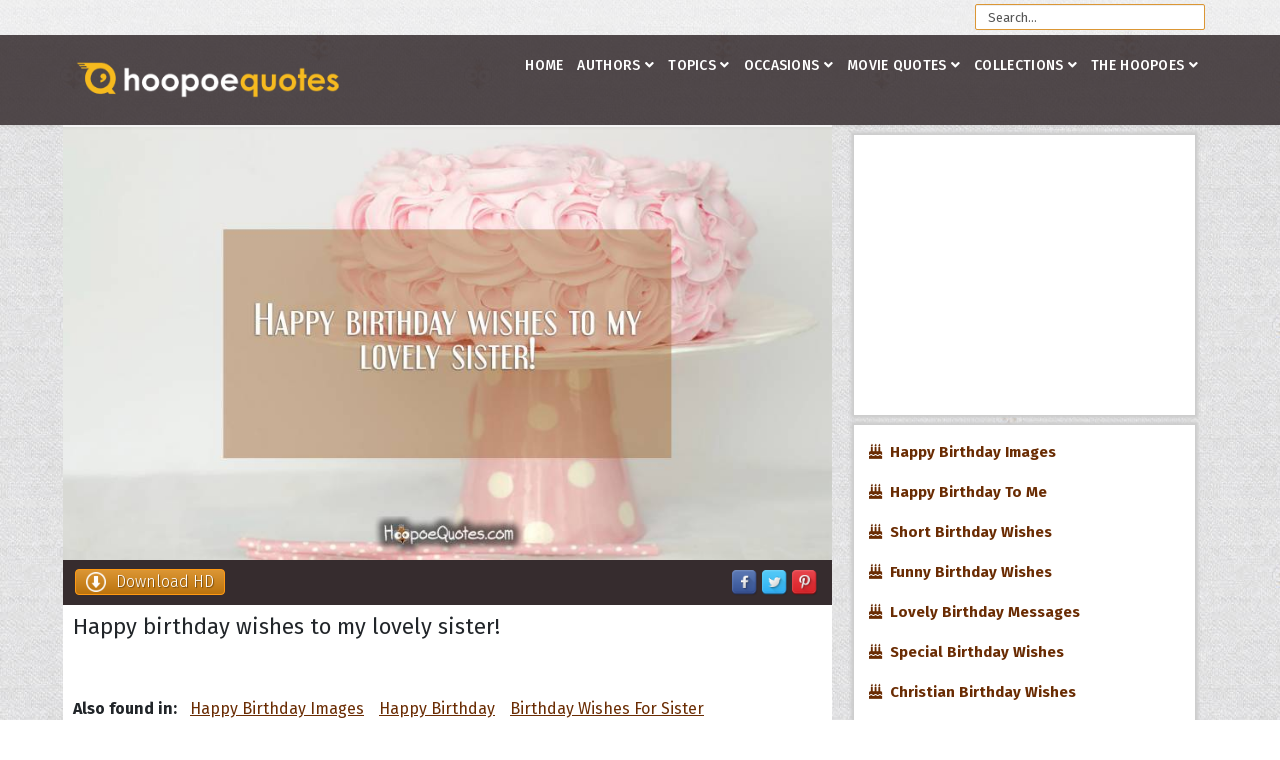

--- FILE ---
content_type: text/html; charset=utf-8
request_url: https://www.google.com/recaptcha/api2/aframe
body_size: 267
content:
<!DOCTYPE HTML><html><head><meta http-equiv="content-type" content="text/html; charset=UTF-8"></head><body><script nonce="zSjHJlfBivUumHNdoCSzLA">/** Anti-fraud and anti-abuse applications only. See google.com/recaptcha */ try{var clients={'sodar':'https://pagead2.googlesyndication.com/pagead/sodar?'};window.addEventListener("message",function(a){try{if(a.source===window.parent){var b=JSON.parse(a.data);var c=clients[b['id']];if(c){var d=document.createElement('img');d.src=c+b['params']+'&rc='+(localStorage.getItem("rc::a")?sessionStorage.getItem("rc::b"):"");window.document.body.appendChild(d);sessionStorage.setItem("rc::e",parseInt(sessionStorage.getItem("rc::e")||0)+1);localStorage.setItem("rc::h",'1768971375614');}}}catch(b){}});window.parent.postMessage("_grecaptcha_ready", "*");}catch(b){}</script></body></html>